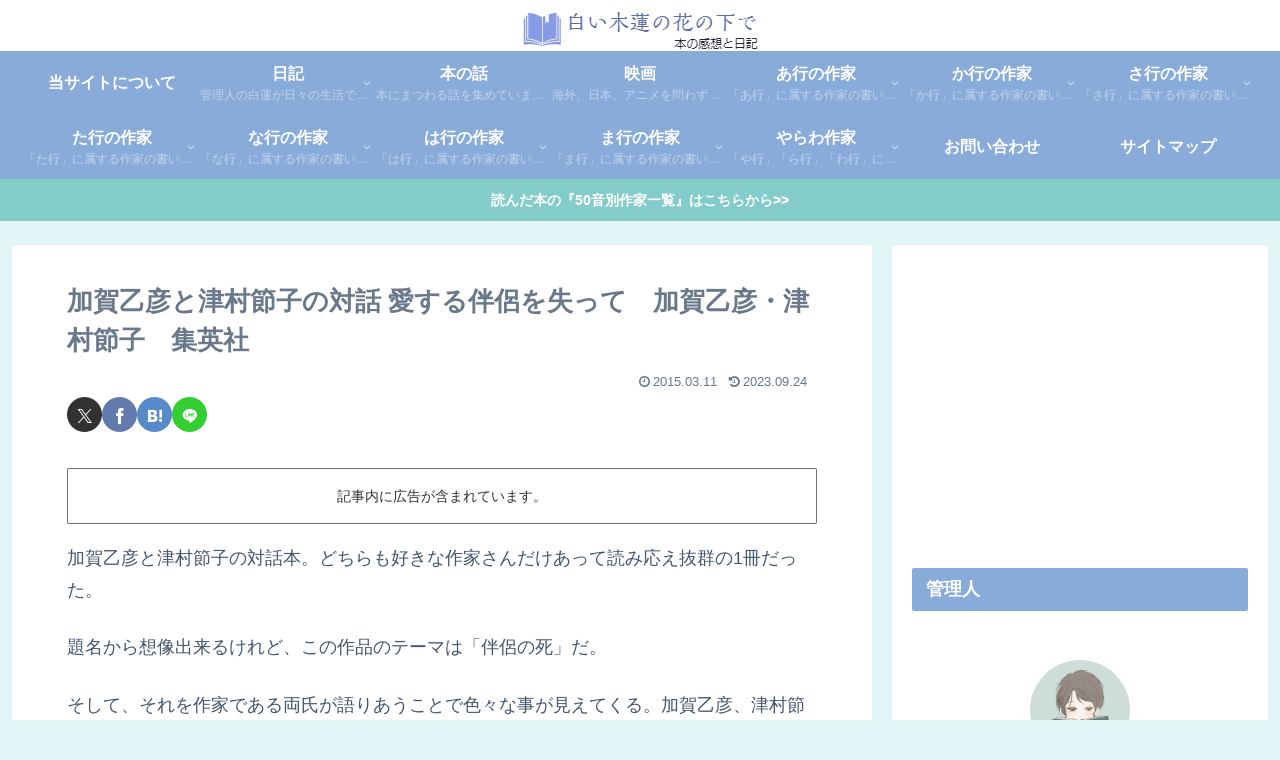

--- FILE ---
content_type: text/html; charset=utf-8
request_url: https://www.google.com/recaptcha/api2/aframe
body_size: 265
content:
<!DOCTYPE HTML><html><head><meta http-equiv="content-type" content="text/html; charset=UTF-8"></head><body><script nonce="s5Gp1w3JW9h7ow9NhhToyQ">/** Anti-fraud and anti-abuse applications only. See google.com/recaptcha */ try{var clients={'sodar':'https://pagead2.googlesyndication.com/pagead/sodar?'};window.addEventListener("message",function(a){try{if(a.source===window.parent){var b=JSON.parse(a.data);var c=clients[b['id']];if(c){var d=document.createElement('img');d.src=c+b['params']+'&rc='+(localStorage.getItem("rc::a")?sessionStorage.getItem("rc::b"):"");window.document.body.appendChild(d);sessionStorage.setItem("rc::e",parseInt(sessionStorage.getItem("rc::e")||0)+1);localStorage.setItem("rc::h",'1769123449419');}}}catch(b){}});window.parent.postMessage("_grecaptcha_ready", "*");}catch(b){}</script></body></html>